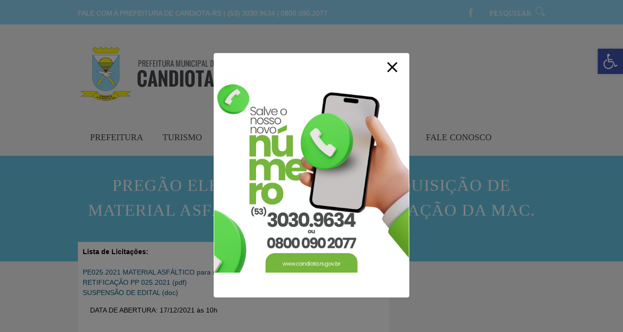

--- FILE ---
content_type: text/css; charset: UTF-8;charset=UTF-8
request_url: https://www.candiota.rs.gov.br/wp-content/themes/extremis/templates/custom-css.php?ver=1.5
body_size: 8272
content:


@-webkit-keyframes waitandhide {
  from { opacity:0; }
  to { opacity:0; }
}
@-webkit-keyframes show {
  from { opacity:0; }
  to { opacity:1; }
}
@-moz-keyframes waitandhide {
  from { opacity:0; }
  to { opacity:0; }
}
@-moz-keyframes show {
  from { opacity:0; }
  to { opacity:1; }
}
@keyframes waitandhide {
  from { opacity:0; }
  to { opacity:0; }
}
@keyframes show {
  from { opacity:0; }
  to { opacity:1; }
}
/*@-webkit-keyframes fadeIn { from { opacity:0; } to { opacity:0.99; } }
@-moz-keyframes fadeIn { from { opacity:0; } to { opacity:0.99; } }
@keyframes fadeIn { from { opacity:0; } to { opacity:0.99; } }*/

.fade-in {
    opacity:1;
    /*-webkit-animation:fadeIn ease-in 1;
    -moz-animation:fadeIn ease-in 1;
    animation:fadeIn ease-in 1;*/


	-webkit-animation: show .5s ease-in 0s 1;
	-moz-animation: show .5s ease-in 0s 1;
	animation: show .5s ease-in 0s 1;

    /*-webkit-animation-fill-mode:forwards;
    -moz-animation-fill-mode:forwards;
    animation-fill-mode:forwards;*/

    /*-webkit-animation-duration:0.5s;
    -moz-animation-duration:0.5s;
    animation-duration:0.5s;*/
}

.fade-in.one {
	-webkit-animation: waitandhide .5s ease-in 0s 1, show .5s ease-in .5s 1;
	-moz-animation: waitandhide .5s ease-in 0s 1, show .5s ease-in .5s 1;
	animation: waitandhide .5s ease-in 0s 1, show .5s ease-in .5s 1;
}

.fade-in.two {
	-webkit-animation: waitandhide 1.2s ease-in 0s 1, show .5s ease-in 1.2s 1;
	-moz-animation: waitandhide 1.2s ease-in 0s 1, show .5s ease-in 1.2s 1;
	animation: waitandhide 1.2s ease-in 0s 1, show .5s ease-in 1.2s 1;
}

.fade-in.three {
	-webkit-animation: waitandhide 1.6s ease-in 0s 1, show .5s ease-in 1.6s 1;
	-moz-animation: waitandhide 1.6s ease-in 0s 1, show .5s ease-in 1.6s 1;
	animation: waitandhide 1.6s ease-in 0s 1, show .5s ease-in 1.6s 1;
}

.fade-in.four {
	-webkit-animation: waitandhide 2s ease-in 0s 1, show .5s ease-in 2s 1;
	-moz-animation: waitandhide 2s ease-in 0s 1, show .5s ease-in 2s 1;
	animation: waitandhide 2s ease-in 0s 1, show .5s ease-in 2s 1;
}

.entry_img {
	opacity:0;
}

.in-view {

	-webkit-animation: show .5s ease-in 0s 1;
	-moz-animation: show .5s ease-in 0s 1;
	animation: show .5s ease-in 0s 1;

	/*-webkit-animation:fadeIn ease-in 1;
    -moz-animation:fadeIn ease-in 1;
    animation:fadeIn ease-in 1;

    -webkit-animation-duration:0.5s;
    -moz-animation-duration:0.5s;
    animation-duration:0.5s;*/

	opacity: 1;
}

#content_wrapper .inner .inner_wrapper .sidebar_content ul.slides
{
	margin: 0 !important;
}

.flex-viewport
{
	margin-left: 5px;
}

.animated1{
	opacity: 1 !important;
	-webkit-animation: waitandhide 0.5s ease-in 0s 1, show .5s ease-in 0.5s 1;
	-moz-animation: waitandhide 0.5s ease-in 0s 1, show .5s ease-in 0.5s 1;
	animation: waitandhide 0.5s ease-in 0s 1, show .5s ease-in 0.5s 1;
}
.animated2{
	opacity: 1 !important;
	-webkit-animation: waitandhide 1s ease-in 0s 1, show .5s ease-in 1s 1;
	-moz-animation: waitandhide 1s ease-in 0s 1, show .5s ease-in 1s 1;
	animation: waitandhide 1s ease-in 0s 1, show .5s ease-in 1s 1;
}
.animated3{
	opacity: 1 !important;
	-webkit-animation: waitandhide 1.5s ease-in 0s 1, show .5s ease-in 1.5s 1;
	-moz-animation: waitandhide 1.5s ease-in 0s 1, show .5s ease-in 1.5s 1;
	animation: waitandhide 1.5s ease-in 0s 1, show .5s ease-in 1.5s 1;
}
.animated4{
	opacity: 1 !important;
	-webkit-animation: waitandhide 2s ease-in 0s 1, show .5s ease-in 2s 1;
	-moz-animation: waitandhide 2s ease-in 0s 1, show .5s ease-in 2s 1;
	animation: waitandhide 2s ease-in 0s 1, show .5s ease-in 2s 1;
}
.animated5{
	opacity: 1 !important;
	-webkit-animation: waitandhide 2.5s ease-in 0s 1, show .5s ease-in 2.5s 1;
	-moz-animation: waitandhide 2.5s ease-in 0s 1, show .5s ease-in 2.5s 1;
	animation: waitandhide 2.5s ease-in 0s 1, show .5s ease-in 2.5s 1;
}
.animated6{
	opacity: 1 !important;
	-webkit-animation: waitandhide 3s ease-in 0s 1, show .5s ease-in 3s 1;
	-moz-animation: waitandhide 3s ease-in 0s 1, show .5s ease-in 3s 1;
	animation: waitandhide 3s ease-in 0s 1, show .5s ease-in 3s 1;
}
.animated7{
	opacity: 1 !important;
	-webkit-animation: waitandhide 3.5s ease-in 0s 1, show .5s ease-in 3.5s 1;
	-moz-animation: waitandhide 3.5s ease-in 0s 1, show .5s ease-in 3.5s 1;
	animation: waitandhide 3.5s ease-in 0s 1, show .5s ease-in 3.5s 1;
}
.animated8{
	opacity: 1 !important;
	-webkit-animation: waitandhide 4s ease-in 0s 1, show .5s ease-in 4s 1;
	-moz-animation: waitandhide 4s ease-in 0s 1, show .5s ease-in 4s 1;
	animation: waitandhide 4s ease-in 0s 1, show .5s ease-in 4s 1;
}
.animated9{
	opacity: 1 !important;
	-webkit-animation: waitandhide 4.5s ease-in 0s 1, show .5s ease-in 4.5s 1;
	-moz-animation: waitandhide 4.5s ease-in 0s 1, show .5s ease-in 4.5s 1;
	animation: waitandhide 4.5s ease-in 0s 1, show .5s ease-in 4.5s 1;
}
.animated10{
	opacity: 1 !important;
	-webkit-animation: waitandhide 5s ease-in 0s 1, show .5s ease-in 5s 1;
	-moz-animation: waitandhide 5s ease-in 0s 1, show .5s ease-in 5s 1;
	animation: waitandhide 5s ease-in 0s 1, show .5s ease-in 5s 1;
}


#header_wrapper.fixed
{
    background: rgba(145, 216, 247,.8);


	-webkit-animation: waitandhide .3s ease-in 0s 1, show .5s ease-in .3s 1;
	-moz-animation: waitandhide .3s ease-in 0s 1, show .5s ease-in .3s 1;
	animation: waitandhide .3s ease-in 0s 1, show .5s ease-in .3s 1;

    /*-webkit-animation:fadeIn ease-in 1;
    -moz-animation:fadeIn ease-in 1;
    animation:fadeIn ease-in 1;

    -webkit-animation-duration:0.3s;
    -moz-animation-duration:0.3s;
    animation-duration:0.3s;*/

    position: fixed;
    top: 0;
    left: 0;
    z-index: 1001;
}
#header_wrapper.fixed #searchform{
    background: transparent;
}
#header_wrapper.fixed #searchform button{
    background: transparent;
    border-color: transparent;
}

h1, h2, h3, h4, h5, h6, h7, #copyright_left, #header_wrapper #searchform input, span[rel=author], a[rel=author], #top_menu li, .main_nav ul li a,  .main_nav li a, .second_nav ul li a,  .second_nav li a, .post_comment_number, .post_comment_number:hover, .post_comment_number:active, .readmore, .comment-reply-link, #cancel-comment-reply-link, .comment_number_bg, .review_score_bg, .post_detail, .colorful, .pagination a, .pagination a:active, .pagination a.active, .pagination span.current, .post_attribute, #toTop, #taskka, .mobile_menu_close a { font-family: 'Oswald' !important; }

a:active, #footer a:hover, #footer a:active, label.error { color:#69c8e8; }

input[type=submit]:hover, input[type=button]:hover, a.button:hover, a.button:active, .btn2 a, .btn2 a:hover, button, button:hover, .gallery_item_bg, .second_nav ul > li a:hover,  .second_nav > li a:hover, .second_nav ul > li a.hover,  .second_nav > li a.hover, .second_nav ul > li a:active,  .second_nav > li a:active, .second_nav > li.current-menu-item > a, .second_nav > li.current-menu-parent > a, .post_comment_number, .post_comment_number:hover, .post_comment_number:active, .readmore, .comment_number_bg, .review_score_bg, .colorful, #footer .widget_tag_cloud div a:hover, #footer .meta-tags a:hover, .item_bg { background:#69c8e8; }

input[type=submit]:hover, input[type=button]:hover, a.button:hover, a.button:active, .btn2 a, .btn2 a:hover, button, button:hover, blockquote { border-color:#69c8e8; }

body { color:#000000; }

#page_caption { background:#69c8e8; }

#page_caption h2 { color:#ffffff; }

#content_wrapper .sidebar .content .sidebar_widget li h2.widgettitle, h2.widgettitle { background:#69c8e8; }

#content_wrapper .sidebar .content .sidebar_widget li h2.widgettitle, h2.widgettitle, h2.widgettitle a { color:#ffffff; }

.footer_wrapper { background:#69c8e8; }

#footer, #footer a, #footer a:hover, #footer a:active { color:#888888; }

#copyright_outter { background:#69c8e8; }

#copyright, #copyright a, #copyright a:hover, #copyright a:active { color:#888888; }

body { font-size:14px; }

.second_nav ul li a, .second_nav li a { font-size:18px; }
#menu_wrapper div .nav li ul, .second_nav li ul { margin-top: 47px; }

.second_nav ul li ul li a, .second_nav li ul li a { font-size:12px; }

#page_caption h1, #page_caption h2 { font-size:34px; }

h1 { font-size:30px; }

h2 { font-size:28px; }

h3 { font-size:26px; }

h4 { font-size:24px; }

h5 { font-size:22px; }

h6 { font-size:18px; }

